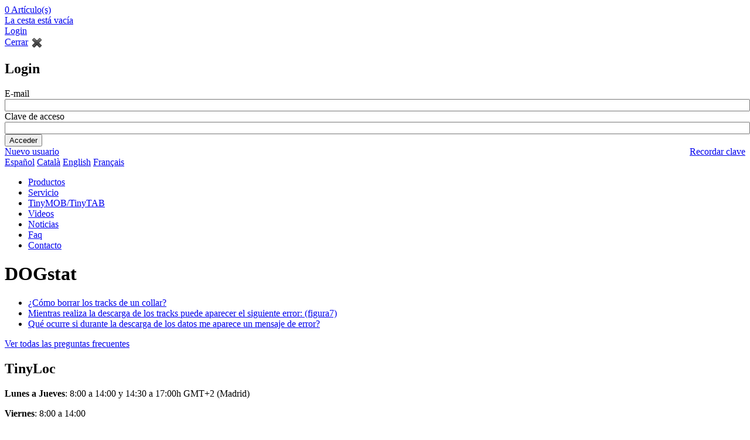

--- FILE ---
content_type: text/html; charset=utf-8
request_url: https://www.tinyloc.com/es/area-de-pregunas-y-respuestas2/dogstat.htm
body_size: 5030
content:
<!DOCTYPE html PUBLIC "-//W3C//DTD XHTML 1.0 Transitional//EN" "http://www.w3.org/TR/xhtml1/DTD/xhtml1-transitional.dtd">
<html xmlns="http://www.w3.org/1999/xhtml" xmlns:og="http://opengraphprotocol.org/schema/" xmlns:fb="http://www.facebook.com/2008/fbml">
    <head>

        <title>Preguntas frecuentes | TinyLoc</title>
        <base href="https://www.tinyloc.com/" /><!--[if lte IE 6]></base><![endif]-->

        
        
        <meta http-equiv="Content-Type" content="text/html; charset=utf-8" />
        <meta name="charset" content="utf-8" />
        <meta name="Subject" content="Preguntas frecuentes | TinyLoc" />
        <meta name="description" content="En esta sección podrás encontrar la respuesta a todas tus preguntas." />
        <meta name="Description" content="En esta sección podrás encontrar la respuesta a todas tus preguntas." />
        <meta name="DC.Description" content="En esta sección podrás encontrar la respuesta a todas tus preguntas." />
        <meta name="area" content="General" />
        <meta http-equiv="audiencie" content="general" />
        <meta name="VW96.objecttype" content="Document" />
        <meta name="resource-type" content="document" />
        <meta name="language" content="es" />
        <meta name="DC.Language" scheme="RFC1766" content="es" />
        <meta name="Conteng-Language" content="es" />
        <meta name="rating" content="General" />
        <meta name="expires" content="never" />
        <meta name="distribution" content="Global" />
        <meta name="robots" content="index,follow" />
        <meta name="revisit-after" content="7 days" />
        <meta name="author" content="gir360.com" />
        <meta name="verify-v1" content="UA-25625344-164" />
        <meta name="google-site-verification" content="o1oh3ipXCY7qHrSSYgEKC7tmPcXaVDVcWqulzHh4EN0" />
                        <meta name="geo.region" content="ES" />
        <meta name="geo.placename" content="Mataró" />
        <meta name="geo.position" content="(41.5350575, 2.4285889000000225)" />
        <meta name="ICBM" content="(41.5350575, 2.4285889000000225)" />

        <link rel="preconnect" href="https://fonts.googleapis.com">
        <link rel="preconnect" href="https://fonts.gstatic.com" crossorigin>
        <link href="https://fonts.googleapis.com/css2?family=Montserrat:ital,wght@0,100;0,400;0,500;0,700;0,900;1,100;1,400;1,500;1,700;1,900&display=swap" rel="stylesheet">
        
                    <link rel="shortcut icon" href="img_comuns/clients/tinyloc.com/favicon.ico" />
               
        
                    <link href="apple-touch-icon-precomposed.png" rel="apple-touch-icon"/>
         

        <meta property="og:title" content="Preguntas frecuentes | TinyLoc" />
        <meta property="og:site_name" content="TinyLoc" />
        <meta property="og:description" content="En esta sección podrás encontrar la respuesta a todas tus preguntas." />
        <meta property="og:image" content="//tinyloc.com/client/90/90/100/logotip.png" />

        <link rel="image_src" href="//tinyloc.com/client/90/90/100/logotip.png" />

        

        <link rel="stylesheet" type="text/css" href="./css/estructura/estils_include.php?domini=tinyloc.com&amp;action=faq.llistat&amp;plataforma=web&amp;idioma=es" media='screen'/>

            <!--[if lte IE 7]>
                <link rel="stylesheet" type="text/css" href="css/estructura/estils_ie.css"  media='screen'/>
            <![endif]-->

        
                
            <link rel="publisher" href="http://plus.google.com/+Tinyloc_tracking" />
           



            <link rel="stylesheet" type="text/css" href="./css/estructura/fonts.css" media='screen'/>
            <link rel="stylesheet" type="text/css" href="./css/estructura/font-awesome.css" media='screen'/>
            <link rel="stylesheet" type="text/css" href="./css/estructura/jquery.lightbox-0.5.css" media='screen'/>
            <link rel="stylesheet" type="text/css" href="./css/estructura/estils_print.css" media='print'/>
            <!-- <link rel="stylesheet" type="text/css" href="js/jquery-ui/css/custom-theme/jquery-ui-1.8.13.custom.cssxx" media='screen'/> -->
            <link rel="stylesheet" type="text/css" href="./js/jquery-ui-1.10.3/themes/base/jquery.ui.all.css" media='screen'/>

            <script type="text/javascript" src="js/jquery.1.10.2.min.js"></script>
            <script type="text/javascript" src="js/jquery-ui-1.10.3/ui/minified/jquery-ui.min.js"></script>  
    
            <script type="text/javascript" src="js/jquery.lightbox-0.5.js"></script>        
            <script type="text/javascript" src="js/jquery-validation-1.11.1/dist/jquery.validate.min.js"></script>

            <!-- <script type="text/javascript" src="js/jquery-validation-1.8.1/jquery.validate.min.js"></script> -->
            <!-- <script type="text/javascript" src="js/jquery-ui/js/jquery-ui-1.8.13.custom.min.js"></script> -->

            <script type="text/javascript" src="js/funcions.js"></script>
            <script type="text/javascript" src="js/jquery.tools.min.js"></script>
            <script type="text/javascript" src="js/AC_RunActiveContent.js"></script>

            <script type="text/javascript" src="js/jquery.zoom.min.js"></script>

            <script type="text/javascript" src="https://apis.google.com/js/plusone.js">{lang: 'es'}</script>
            <script type="text/javascript">
                var web_root = 'https://www.tinyloc.com/';
                var plataforma = 'web';
                var action = 'faq.llistat';
            </script>

           

            <!--<script type="text/javascript" src="//tracker.twenga.es/tracker.js"></script>-->

                        

                                     <script type="text/javascript">
                    
                    (function(i,s,o,g,r,a,m){i['GoogleAnalyticsObject']=r;i[r]=i[r]||function(){
                    (i[r].q=i[r].q||[]).push(arguments)},i[r].l=1*new Date();a=s.createElement(o),
                    m=s.getElementsByTagName(o)[0];a.async=1;a.src=g;m.parentNode.insertBefore(a,m)
                    })(window,document,'script','https://www.google-analytics.com/analytics.js','ga');

                    ga('create', 'UA-25625344-164', 'auto');
                    ga('send', 'pageview');

                </script>
                     

                
        
        
    </head>

    
    <body  class="get-action-faq-llistat get-categoria-145 idioma_es no_identificado"  >



        <a name="ancla"></a>
        
                    <div id="fb-root"></div>
            <script type="text/javascript">(function(d, s, id) {
                  var js, fjs = d.getElementsByTagName(s)[0];
                  if (d.getElementById(id)) {return;}
                  js = d.createElement(s); js.id = id;
                  js.src = "//connect.facebook.net/es_ES/all.js#xfbml=1&amp;appId=149236928490370";
                  fjs.parentNode.insertBefore(js, fjs);
                }(document, 'script', 'facebook-jssdk'));
            </script>
        
        
                    
            
        
        <div id='cap'>
            <div id="cap_contingut">

                <div class="bloc_logotip">
                                            <a id="bloc_logotip_id" href='./' title="TinyLoc | tinyloc.com"></a>
                                    </div>

                
                                    <div class="bloc_social">

                    </div>
                                                                        <div id="cart">
                                                                    <div id='cesta_llena'>
                                        <a href="javascript:void(0)" class="show_cart"><span id='cart_num_articles'>0</span> <span class="text_cap">Artículo(s)</span> <span id='cart_total'></span></a>
                                    </div>
                                                                

                                <div id='cesta_vacia'>
                                                                            <a href="javascript:void(0)" class="show_cart">La cesta está vacía</a>
                                                                    </div>

                                                                    <div id="bloc_acces">

                                                                                                                                    <a href='?action=login.alta' id='link_acces_usuaris' rel="nofollow" target="_parent" >Login</a>
                                                                                                                         </div>

                                    <div class="separador"></div>

                                    <div id='form_acces_usuaris'>
                                        
                                        <div id="form_acces_usuaris_sub">
                                            <div class="cart_tancar">
                                                <a href="javascript:void(0)" class="show_login" title="Cerrar" rel="nofollow">Cerrar</a>
                                                <a href="javascript:void(0)" class="show_login" title="Cerrar" rel="nofollow"><img alt="Cerrar" style="vertical-align:middle;" src="img_comuns/estructura/ico_tancar.png" /></a>
                                            </div>
                                            <h2>Login</h2>
                                            <div class="form_acces_usuaris_form">
                                            <form method="post" action="?action=login.identificarse">
                                                <div class="bloc_camp">
                                                    <label for='miniform_email'>E-mail</label>
                                                    <input type='text' name='email_login' id="miniform_email" style="width:100%" />
                                                </div>
                                                <div class="bloc_camp">
                                                    <label for='miniform_login'>Clave de acceso</label>
                                                    <input type='password' name='clau_login' id="miniform_login" style="width:100%"  />
                                                </div>
                                                <div class="separador"></div>
                                                <input type='submit' value="Acceder"  class="Boto" /><br />
                                            </form>
                                            <div class="separador"></div>
                                            </div>
                                            <div class="form_acces_usuaris_peu">
                                                <a title="Nuevo usuario" href="es/nuevo-usuario.htm" rel="nofollow">Nuevo usuario</a>
                                                <a style="float:right;" title="Recordar clave" href="es/recordar-clave-de-acceso.htm" rel="nofollow">Recordar clave</a>
                                            </div>
                                        </div>
                                    </div>
                                    <div class="separador"></div>
                                                                <div id="cart_detall"></div>
                            </div>
                        
                        
                            <div id='idiomes'>
                                
                                
                                    
                                        <a class='idiomes_es' href="http://www.tinyloc.com/es/portada.htm">Español</a>

                                    
                                                                
                                
                                    
                                        <a class='idiomes_ca' href="http://www.tinyloc.com/ca/portada.htm">Català</a>

                                    
                                                                
                                
                                    
                                        <a class='idiomes_en' href="http://www.tinyloc.com/en/portada.htm">English</a>

                                    
                                                                
                                
                                    
                                        <a class='idiomes_fr' href="http://www.tinyloc.com/fr/portada.htm">Français</a>

                                    
                                                                
                                                                
                                                                
                                                                
                                                                                            </div>

                        
                    

                                    


                                    <div class='bloc_menu'>
                        
<div id="pre_menu">
	<div id="menu">
        <ul class='dropdown'>

            
            
            

            
                            <li class='primer_nivell'>
                                                <a title="Productos" target="_parent" class="" href="es/index.htm">Productos</a>
                                    </li>
                            <li class='primer_nivell'>
                                                <a title="Servicio" target="_parent" class="" href="es/tinylocservicio.htm">Servicio</a>
                                    </li>
                            <li class='primer_nivell'>
                                                <a title="TinyMOB/TinyTAB" target="_parent" class="" href="es/tinyloctinymobtinytab.htm">TinyMOB/TinyTAB</a>
                                    </li>
                            <li class='primer_nivell'>
                                                <a title="Videos" target="_parent" class="" href="es/tinylocvideos.htm">Videos</a>
                                    </li>
                            <li class='primer_nivell'>
                                                <a title="Noticias" target="_parent" class="" href="es/noticias.htm">Noticias</a>
                                    </li>
                            <li class='primer_nivell'>
                                                    <a title="Faq" target="_parent" class="seleccionat " href="es/faq.htm">Faq                            </a>
                                    </li>
                            <li class='primer_nivell'>
                                                <a title="Contacto" target="_parent" class="ultim" href="es/contacto.htm">Contacto</a>
                                    </li>
            
        </ul>
	</div>
    </div>

<!-- SEGON Menu amb les categories de primer nivell:  -->
                    </div>
                                <div class="separador"></div>



            </div>
            <div class="separador"></div>
        </div>
        <div class="separador"></div>
        


        
        <div id='cos' class='cos'>
            <div id='cos_contingut'>
                                    

                <div class="bloc_B_MOBILE">
                    
                    <a href="#" data-toggle=".cos" id="sidebar-toggle">
                        <span class="bar"></span>
                        <span class="bar"></span>
                        <span class="bar"></span>
                    </a>
                    <a href="#" data-toggle=".cos" id="sidebar-toggle_dreta">
                        <span class="bar"></span>
                        <span class="bar"></span>
                        <span class="bar"></span>
                    </a>
                    
                    <div id="faq">
    <div id="bloc_B">
        <h1>DOGstat</h1>
        
        <div id="llistat_FAQ">
                            <ul>
                                        <li>
                        <a target="_parent" title="¿Cómo borrar los tracks de un collar?" href="es/area-de-pregunas-y-respuestas/como-borrar-los-tracks-de-un-collar.htm">¿Cómo borrar los tracks de un collar?</a>
                    </li>
                                        <li>
                        <a target="_parent" title="Mientras realiza la descarga de los tracks puede aparecer el siguiente error: (figura7)" href="es/area-de-pregunas-y-respuestas/mientras-realiza-la-descarga-de-los-tracks-puede-aparecer-el-siguiente-error-figura7.htm">Mientras realiza la descarga de los tracks puede aparecer el siguiente error: (figura7)</a>
                    </li>
                                        <li>
                        <a target="_parent" title="Qué ocurre si durante la descarga de los datos me aparece un mensaje de error?" href="es/area-de-pregunas-y-respuestas/que-ocurre-si-durante-la-descarga-de-los-datos-me-aparece-un-mensaje-de-error.htm">Qué ocurre si durante la descarga de los datos me aparece un mensaje de error?</a>
                    </li>
                                    </ul>
                        <div class="llistat_caixa_fi">
                <a target="_parent" title="Ver todas las preguntas frecuentes" href="es/faq.htm">Ver todas las preguntas frecuentes</a>
            </div>
        </div>
        
    </div>
    <script type="text/javascript">
$(function(){

	// validate signup form on keyup and submit
	$("#form_butlleti").validate({
		rules: {
			email_mailing: {
				required: true,
				email: true
			},
			nom_mailing: "required",
			us_mailing: "required"
		},
		messages: {
			email_mailing:  {
				required: "Este campo es necesario",			
				email: "Revise su Email"
			},
			nom_mailing: "Este campo es necesario",
			us_mailing: "Este campo es necesario"
			
		}
	});

	//$('#antispam').val('pata'+'ta');
	
})
</script>

<div id="bloc_C">
				<div id="dades_form">
							<h2>TinyLoc</h2>
				<p class="MsoNormal"><span class="autogrow-textarea "><strong>Lunes a Jueves</strong>: 8:00 a 14:00 y 14:30 a 17:00h GMT+2 (Madrid)</span></p>
<p><span class="autogrow-textarea "><strong>Viernes</strong>: </span><span class="autogrow-textarea "><span class="autogrow-textarea ">8:00 a 14:00 </span></span></p>
<p>--</p>					</div>
				
		<form method="post" action='?action=contacte.butlleti' id='form_butlleti'>
			<h2>Boletín</h2>
			<p>Recibe nuestras novedades en tu correo</p>
			<div class="bloc_C_camp">
				<label for='nom_mailing'>Nombre</label>
				<input alt="Nombre" type='text' id='nom_mailing' name='nom_mailing' value="" />
			</div>
			<div class="bloc_C_camp">
				<label for='email_mailing'>E-mail</label>
				<input alt="E-mail" type='text' id='email_mailing' name='email_mailing' value="" />
			</div>
			<div class="bloc_C_camp">
				<input alt="Acepto las" type="checkbox" name="us_mailing" id="us_mailing" style="width:20px; height:10px; margin:0; padding:0; float:left; vertical-align:middle;" value='si'/>
				<p>
	                <label for='us_mailing'>Acepto las</label>
	                <!-- <a title="Condiciones de uso" href="es/condiciones-de-uso.htm#googtrans(es|es)">Condiciones de uso</a> -->

	                	                <a  title="Aviso legal y cookies" href="es/aviso-legal-y-cookies.htm#googtrans(es|es)" target="_parent" rel="nofollow">Aviso legal y cookies-Condiciones de uso</a>
	                 , 

	                	                <a title="Política de privacidad" href="es/politica-de-privacidad.htm#googtrans(es|es)" rel="nofollow">Política de privacidad</a>
	                
	                , <a title="Cambios y devoluciones" href="es/cambios-y-devoluciones.htm#googtrans(es|es)" rel="nofollow">Cambios y devoluciones</a>
	            </p>
				
			</div>
			<input class="Boto" type='submit' value=" Recibir " />
	  </form>
  </div>    <div class="separador"></div>
</div>                    <div class="separador"></div>
                    
                </div>
                
            

                            </div>
        </div>

        


                             
                <div id='peu'>
                    <div id='peu_contingut'>
                        <div class="bloc_1">
                                                        <span class='bloc_1_nom_comercial'>&copy;&nbsp; TinyLoc 2026</span>
                            <p>
                                                                                                            <a title="." class="seccio_peu_1 bloc_1_menu ultim" href="es/tinyloc..htm">.</a><br class="seccio_peu_1" />
                                                                                                                                                <a title="Somos" class="seccio_peu_2 bloc_1_menu " href="es/tinylocsomos.htm">Somos</a><br class="seccio_peu_2" />
                                                                                                                                                <a title="Servicio" class="seccio_peu_3 bloc_1_menu " href="es/tinylocservicio.htm">Servicio</a><br class="seccio_peu_3" />
                                                                                                                                                <a title="TinyMOB/TinyTAB" class="seccio_peu_4 bloc_1_menu " href="es/tinyloctinymobtinytab.htm">TinyMOB/TinyTAB</a><br class="seccio_peu_4" />
                                                                                                                                                <a title="Videos" class="seccio_peu_5 bloc_1_menu " href="es/tinylocvideos.htm">Videos</a><br class="seccio_peu_5" />
                                                                                                </p>
                            <p>
                                                                                                                                <img class="bloc_1_w3c photo" border="0" src="img_comuns/estructura/ico_generals_w3c.png" width="76" height="29" alt="Certificados" />
                                <br />
                                                                <a class="bloc_1_domini_fals fn url"></a>
                                                                  
                                <!-- <a class="bloc_1_condicions fn url" title="Condiciones de uso" href="es/condiciones-de-uso.htm#googtrans(es|es)" target="_parent" rel="nofollow">Condiciones de uso</a> |  -->

                                                                <a class="bloc_3_devolucions fn url" title="Cambios y devoluciones" href="es/cambios-y-devoluciones.htm#googtrans(es|es)" target="_parent" rel="nofollow">Cambios y devoluciones</a>
                                                                
                                 |
                                
                                                                <a class="bloc_3_avis fn url" title="Aviso legal y cookies" href="es/aviso-legal-y-cookies.htm#googtrans(es|es)" target="_parent" rel="nofollow">Aviso legal y cookies-Condiciones de uso</a>
                                 

                                

                                                                 | 
                                <!--
                                                                <a class="bloc_3_condicions bloc_3_condicions fn url" title="Política de privacidad" href="es/politica-de-privacidad.htm#politica" rel="nofollow">Política de privacidad</a>
                                                                -->

                                                                <a class="bloc_3_condicions fn url" title="Política de privacidad" href="es/politica-de-privacidad.htm#googtrans(es|es)" rel="nofollow">Política de privacidad</a>
                                
                                <br />
                                                                                            </p>
                        </div>
                                                <div class="bloc_2">

                                                                                                                                                        <span class="tit_peu_social">Síguenos en...</span>
                                    <p class="peu_social">
                                                                                    <a title="Facebook | TinyLoc" href="http://www.facebook.com/tinyloc.tracking" target="_blank"><img src="img_comuns/estructura/ico_facebook.png" alt="Facebook | TinyLoc" width="16" height="16" border="0"/>Síguenos en Facebook</a><br />
                                                                                                                            <a title="X | TinyLoc" href="http://www.twitter.com/Tinylocators" target="_blank"><img src="img_comuns/estructura/ico_twitter.png" alt="X | TinyLoc" width="16" height="16" border="0"/>Síguenos en X</a><br />
                                                                                                                            <a title="Youtube | TinyLoc" href="http://www.youtube.com/tinylocators" target="_blank"><img src="img_comuns/estructura/ico_youtube.png" alt="Youtube | TinyLoc" width="16" height="16" border="0"/>Síguenos en Youtube</a><br />
                                                                                                                                
                                            
                                                                                        <a title="Google+ | TinyLoc" href="http://plus.google.com/+Tinyloc_tracking" rel="publisher" style="text-decoration:none;" target="_blank"><img src="https://ssl.gstatic.com/images/icons/gplus-16.png"  alt="Google+ | TinyLoc" style="border:0;width:16px;height:16px;"/>Síguenos en Google+</a><br />
                                                                                                                        
                                        
                                        
                                        
                                    </p>
                                                                                        <p class="bloc_2_APP">
                                <a title="Descárgate nuestra APP Android y iPhone" href="es/descargate-nuestra-app-android-y-iphone.htm"><img src="img_comuns/estructura/ico_celular.png" alt="iPhone | Android | TinyLoc" style="float:left;"/>Descárgate nuestra APP Android y iPhone</a>
                            </p>
                        </div>
                        
                        <div class="bloc_3">
                                                            <span class="bloc_3_contactar_titol">Contáctanos</span>
                                <p class="bloc_3_contactar_text">
                                    <a title="Contacto" href="es/contacto.htm" rel="nofollow">Contacto</a><br />
                                                                        <br />
                                </p>
                                                                                        Ayuda                                <p>
                                                                            <a title="Noticias" href="es/noticias.htm" rel="nofollow">Noticias</a><br />
                                                                                                                <a title="Faq" href="es/faq.htm" rel="nofollow">Faq</a><br />
                                                                    </p>
                            
                             
                            
                        </div>    
                                            
                        <div class="separador"></div>
                    </div>
                </div>
                                     
                            <div id='peu_publicitat'>
                <div id='peu_publicitat_contingut'>
                    <div class="bloc_1">
                                                    <a title="Gir360.com, Tiendas online con posicionamiento en buscadores" href="http://www.gir360.com/crear-tienda-online/Industria/tinyloc.com.htm" target="_blank" rel="noindex, nofollow"><img border="0" src="img_comuns/estructura/ico_gir360_blanc.png"  alt="Gir360.com, Tiendas online con posicionamiento en buscadores"/></a>
                                                <a title="Gir360.com, Tiendas online con posicionamiento en buscadores" href="http://www.gir360.com/crear-tienda-online/Industria/tinyloc.com.htm" target="_blank">Gir360.com, Tiendas online con posicionamiento en buscadores</a>
                    </div>
                    <div class="bloc_2">
                        <a target="_blank" title="Certificado W3C" href="http://validator.w3.org/check?uri=referer">Certificado W3C</a>
                        <a target="_blank" title="Certificado W3C" href="http://validator.w3.org/check?uri=referer"><img border="0" src="img_comuns/estructura/ico_w3c.png" alt="Certificado W3C" /></a>
                        
                    </div>
                    <div class="separador"></div>
                </div>
                <div class="separador"></div>
            </div>

            <div id='div_popup' style='display:none;'>
                <iframe id='iframe_popup' style='border:0px;' frameborder='0'></iframe>
            </div>

                                
        


        <div id='us_cookies_es' style=''>
            <span></span>
            <a class='us_cookies_acceptar' href="#" onclick="setCookie('avis_cookies','si',1000);window.location.reload();return false;"><span></span></a>
            <a class='us_cookies_info' href="?action=static.static&tpl=us_cookies_es#googtrans(es|es)" rel="nofollow"><span></span></a>
        </div>

        
        



    </body>
</html>

--- FILE ---
content_type: text/plain
request_url: https://www.google-analytics.com/j/collect?v=1&_v=j102&a=200449331&t=pageview&_s=1&dl=https%3A%2F%2Fwww.tinyloc.com%2Fes%2Farea-de-pregunas-y-respuestas2%2Fdogstat.htm&ul=en-us%40posix&dt=Preguntas%20frecuentes%20%7C%20TinyLoc&sr=1280x720&vp=1280x720&_u=IEBAAEABAAAAACAAI~&jid=2021121820&gjid=328482496&cid=1875459763.1768999179&tid=UA-25625344-164&_gid=2106303332.1768999179&_r=1&_slc=1&z=1663500065
body_size: -450
content:
2,cG-WT1KY308KF